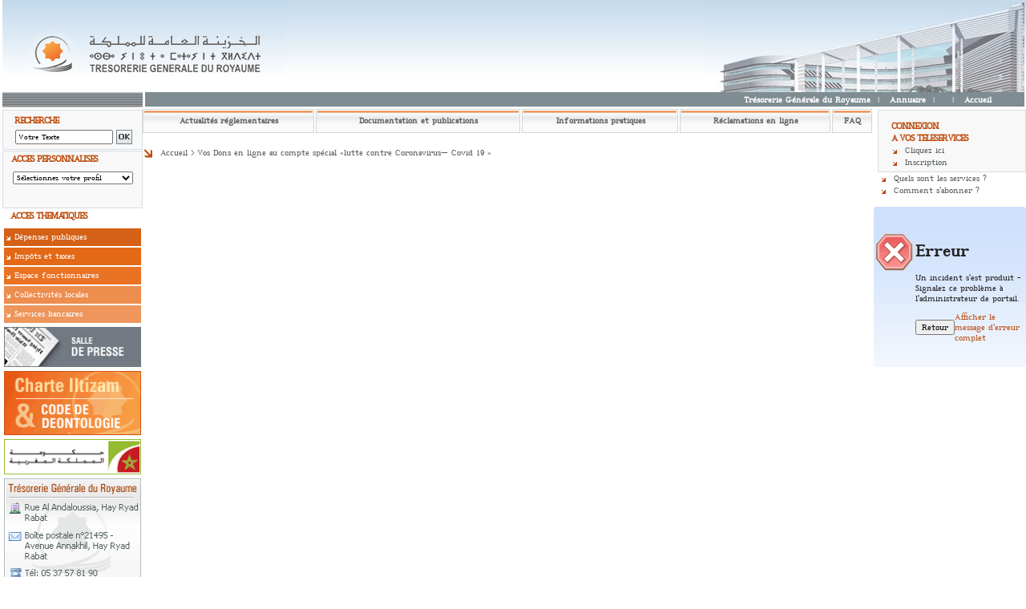

--- FILE ---
content_type: text/html; charset=UTF-8
request_url: https://www.tgr.gov.ma/wps/portal/donsenlignecoronavirus
body_size: 14493
content:
 
<!DOCTYPE html PUBLIC "-//W3C//DTD XHTML 1.0 Transitional//EN" "http://www.w3.org/TR/xhtml1/DTD/xhtml1-transitional.dtd">

<html lang="fr" xmlns="http://www.w3.org/1999/xhtml" xml:lang="fr">

<head>          

<script type="text/javascript">
        var bidiSupport = new Object();
        bidiSupport.bidiAlignRight = "right";
        bidiSupport.bidiAlignLeft = "left"; 
        bidiSupport.bidiDirAttr = ""; 
        bidiSupport.bidiImageRTL = null;
        bidiSupport.isRTL = false;
</script>


<title>Portail de la Trésorerie Générale du Royaume</title>


<link href='/wps/themes/html/TGRInternet2015/images/PortalTGR.ico' rel="shortcut icon" />

<script type="text/javascript" src="/wps/menu/menu_service.js"></script>
<script type="text/javascript" >var menuService_AppletCodebase ="/wps/menu";</script>

<link href='/wps/CacheProxyServlet/colorPalette/default/browserVendor/Netscape/browserName/Navigator/browserVersion/unknown/locale/fr/forwardurl/wps/themes/html/TGRInternet2015/./css/global.css' rel="styleSheet" type="text/css" />

<meta property="og:type" content="article" />
<meta property="og:site_name" content="TGR" />
<meta property="article:publisher" content="https://www.tgr.gov.ma" />
<meta property="article:tag" content="Noureddine Bensouda" />
<meta property="article:tag" content="Finances publiques" />
<meta property="article:published_time" content="2018-11-22T04:47:11+00:00" />
<meta property="article:modified_time" content="2018-11-22T04:50:16+00:00" />
<meta property="og:updated_time" content="2018-11-22T04:50:16+00:00" />

<meta name="Default" content="Noureddine Bensouda+Bensouda+Finances publiques+Maroc+TGR+Trésorerie Générale du Royaume">

</head>
 


 
<body  onload="if (javascriptEventController) { javascriptEventController.enableAll(); }" class="wptheme-mainbody tundra"> 
<script>
function imprime_zone(titre, obj) 

{
// DÃÂ©finie la zone Ã  imprimer
var zi = "";//document.getElementById(obj).innerHTML;

var Headers = '<!DOCTYPE HTML PUBLIC ><HTML><HEAD><title>'+titre+'</title><link media="print" href="/wps/themes/html/TGRThemeIntra/style.css" rel="stylesheet" type="text/css" /><link media="screen" href="/wps/themes/html/TGRThemeIntra/style.css" rel="stylesheet" type="text/css" /></HEAD><BODY onload="window.print();window.close()">';
    var Footers = "</body></html>";
    zi = zi+""+document.getElementById(obj).innerHTML+"";
    // Ouvre une nouvelle fenetre
    var f = window.open("", "ZoneImpr", "height=913, width=800,toolbar=1, menubar=1, scrollbars=1, resizable=1, status=0, location=0, left=10, top=10");

    // Ajoute les DonnÃÂ©es
    f.document.write ("" + Headers + zi +Footers);
    f.document.close();
return true;
}                  
</script>
 
  
<div id="FLYParent" class="wptheme-FLYParent">  
 
<table id="wptheme-pageWrapper" class="wptheme-pageWrapper" border="0" cellpadding="0" cellspacing="0" width="100%"  style="padding-left:3px">
         
<tr>
<td>

<div>





<div>
	<table border="0" cellpadding="0" cellspacing="0">

  <tr>
	
           

       
	<table width="100%" cellspacing="0" cellpadding="0" border="0" background="/wps/themes/html/TGRThemeDefault/imgs/repeat.jpg" style="background-repeat:repeat-x">
<tr>	
			   <td align="left">	<img src="/wps/themes/html/TGRThemeDefault/imgs/tgr-baneer-left.jpg"
</td>
<td align="center"></td>
			   
			   <td align="right">
	<img src="/wps/themes/html/TGRThemeDefault/imgs/tgr-baneer-right.jpg">	
		</td>
	</tr>			
	<div >
               
           
            </ul> 
        </div>
            

	
	
  </tr>
</table>
      
		
		
		
 </div>



        
                <div class="wptheme-bannerTitle">
                        
                </div>
        
          
        <script type="text/javascript">
        function wptheme_showHelpWindow(){
            var newWindow = window.open('/wps/doc/fr/help/index.html','PortalHelpWindow','resizable=yes,scrollbars=yes,menubar=no,toolbar=yes,status=no,width=800px,height=600px,screenX=10px,screenY=10px,top=10px,left=10px');
            newWindow.focus();
            return  false;
        }
        </script>
        <div class="wptheme-clearing"><!-- --></div>

</div> 
<!-- end banner --> 
  
 <div class="bachgound-men-langue" style="font-size:11px !important;">

			<!--a href="/wps/portal/!ut/p/b1/jc7LCsIwFEXRL5KcGBPTYdrSVGpDooI2E8lApNLHRPx-2yI4KD7u7MI6sIkn1WIJHglGEUlyIr4Lj_oa7nXfhWb8vTgLoYWMqYKkdg2XQ8cJLQEtBlANQBblC6QGUO5gpSo4sGP_7fHhFH7tj8RP5F2wlWOBSew-cwyczsA8cQJfGkzetxfS-iaLNrfVEwGZfpM!/dl4/d5/L0lDUmlTUSEhL3dHa0FKRnNBLzRKVXFDQSEhL2Zy/">FR</a> |
			<a href="/wps/portal/!ut/p/b1/jc7LCsIwFEXRL5KcGBPTYdrSVGpDooI2E8lApNLHRPx-2yI4KD7u7MI6sIkn1WIJHglGEUlyIr4Lj_oa7nXfhWb8vTgLoYWMqYKkdg2XQ8cJLQEtBlANQBblC6QGUO5gpSo4sGP_7fHhFH7tj8RP5F2wlWOBSew-cwyczsA8cQJfGkzetxfS-iaLNrfVEwGZfpM!/dl4/d5/L0lDUmlTUSEhL3dHa0FKRnNBLzRKVXFDQSEhL2Fy/">AR</a> |
			<a href="/wps/portal/!ut/p/b1/jc7LCsIwFEXRL5KcGBPTYdrSVGpDooI2E8lApNLHRPx-2yI4KD7u7MI6sIkn1WIJHglGEUlyIr4Lj_oa7nXfhWb8vTgLoYWMqYKkdg2XQ8cJLQEtBlANQBblC6QGUO5gpSo4sGP_7fHhFH7tj8RP5F2wlWOBSew-cwyczsA8cQJfGkzetxfS-iaLNrfVEwGZfpM!/dl4/d5/L0lDUmlTUSEhL3dHa0FKRnNBLzRKVXFDQSEhL2Fm/">AM</a>|
			<a href="/wps/portal/!ut/p/b1/jc7LCsIwFEXRL5KcGBPTYdrSVGpDooI2E8lApNLHRPx-2yI4KD7u7MI6sIkn1WIJHglGEUlyIr4Lj_oa7nXfhWb8vTgLoYWMqYKkdg2XQ8cJLQEtBlANQBblC6QGUO5gpSo4sGP_7fHhFH7tj8RP5F2wlWOBSew-cwyczsA8cQJfGkzetxfS-iaLNrfVEwGZfpM!/dl4/d5/L0lDUmlTUSEhL3dHa0FKRnNBLzRKVXFDQSEhL2Vu/">EN</a>|	
			<a href="/wps/portal/!ut/p/b1/jc7LCsIwFEXRL5KcGBPTYdrSVGpDooI2E8lApNLHRPx-2yI4KD7u7MI6sIkn1WIJHglGEUlyIr4Lj_oa7nXfhWb8vTgLoYWMqYKkdg2XQ8cJLQEtBlANQBblC6QGUO5gpSo4sGP_7fHhFH7tj8RP5F2wlWOBSew-cwyczsA8cQJfGkzetxfS-iaLNrfVEwGZfpM!/dl4/d5/L0lDUmlTUSEhL3dHa0FKRnNBLzRKVXFDQSEhL2Vz/">ES</a-->	
		 		  
 </div>    
 
<div id="wptheme-topnav">
<!-- menu de haut -->
            <table  cellpadding="0" cellspacing="1" border="0" width="0" align="right">
          <tr>

		 <td class="texte_menu_top" align="left" width="100%">
                
            </td>

            <td class="menu_top" nowrap>
			
                   <a href="/wps/portal/!ut/p/b1/jc7LCsIwFEXRL5KcGBPTYdrSVGpDooI2E8lApNLHRPx-2yI4KD7u7MI6sIkn1WIJHglGEUlyIr4Lj_oa7nXfhWb8vTgLoYWMqYKkdg2XQ8cJLQEtBlANQBblC6QGUO5gpSo4sGP_7fHhFH7tj8RP5F2wlWOBSew-cwyczsA8cQJfGkzetxfS-iaLNrfVEwGZfpM!/dl4/d5/L2dJQSEvUUt3QS80SmtFL1o2XzhLTTY4QjFBMDhMODAwQVFOQ1BTRlEzODYw/?rubriquePath=Presentation" class="lienMenuTop">Tr&eacute;sorerie G&eacute;n&eacute;rale du Royaume</a> 
	
			</td>
            <td class="texte_menu_top">|</td>
            <td class="menu_top" nowrap>
            
                  <a href="https://eservices.tgr.gov.ma/my/annuaire" target="_blank" title="" class="lienMenuTop">Annuaire</a>
                  
  <!--                
			
			-->
			
			</td>
            <td class="texte_menu_top">|</td>
            <td class="menu_top" nowrap>
			
			
			
			</td>
            <td class="texte_menu_top">|</td>
            <td class="menu_top" nowrap>
			
                  <a href="/wps/portal/!ut/p/b1/jc7LCsIwFEXRL5KcGBPTYdrSVGpDooI2E8lApNLHRPx-2yI4KD7u7MI6sIkn1WIJHglGEUlyIr4Lj_oa7nXfhWb8vTgLoYWMqYKkdg2XQ8cJLQEtBlANQBblC6QGUO5gpSo4sGP_7fHhFH7tj8RP5F2wlWOBSew-cwyczsA8cQJfGkzetxfS-iaLNrfVEwGZfpM!/dl4/d5/L2dJQSEvUUt3QS80SmtFL1o2XzhLTTY4QjFBMDhMODAwQVFOQ1BTRlEzMDUx/?rubriquePath=Accueil" class="lienMenuTop">Accueil</a> 
			
			
			</td>
          </tr>
        </table>
        <!-- fin de menu de haut -->
	</div>        


        
 
<span class="wptheme-lightboxLinks">
</span>


<div class="wptheme-clearing"><!-- --></div>



<div class="wptheme-clearing"><!-- --></div>

</td>
</tr>
<tr>
<td>

 

<table id="wptheme_pageArea" width="100%" height="100%" cellpadding="0" cellspacing="0">
<tr>
	<td width="100%" valign="top">
		<a name="wpsMainContent"></a>
		 
		<div id="mainContent" class="wptheme-mainContent">
		 
<table class="layoutRow" cellpadding="0" cellspacing="0"><tr> 
<td valign="top" > 
<table class="layoutColumn" cellpadding="0" cellspacing="0"><tr><td style="width:100%;" valign="top"><a name="Z7_66G68B1A081P70QH0GBC1M00G7"></a><table width="100%" height="100%" border="0" cellpadding="0" cellspacing="0" align="center" class="wpsPortletBody"><tr height="100%"><td width="100%" valign="top">









































		    
		
	
	
	
	       		           

		
	
	
		
		
			
				
					
					 
					   
				        
				            

<table style="width:175px !important" width="175" class="TableRubrique" style="margin-top:1px">
            <tr>
              <td class="TABLE_RUBRIQUE_CORPS_THEME">
                  <form id="form1" name="form1" method="post" action="/wps/portal/!ut/p/b1/jc7LCsIwFEXRL5KcGBPTYdrSVGpDooI2E8lApNLHRPx-2yI4KD7u7MI6sIkn1WIJHglGEUlyIr4Lj_oa7nXfhWb8vTgLoYWMqYKkdg2XQ8cJLQEtBlANQBblC6QGUO5gpSo4sGP_7fHhFH7tj8RP5F2wlWOBSew-cwyczsA8cQJfGkzetxfS-iaLNrfVEwGZfpM!/dl4/d5/L2dJQSEvUUt3QS80SmtFL1o2XzhLTTY4QjFBMDhMODAwQVFOQ1BTRlEzRzMz/">
                    <label> </label>
                    <table border="0">
                      <tr>
                        <td colspan="2" id="Orange_Gras" style="padding-left:0 !important;">
						  <div id="RECHERCHE">
   RECHERCHE
</div>
	</td>
                      </tr>
                      <tr>
                        <td><input name="usp_query" onFocus="this.value=''" type="text" class="FORM_INPUT_RECHERCHE" value="Votre Texte"/></td>
                        <td><input name="image" type="image" value="ok"   src="/wps/PA_WCMLRingPortJSR286/jsp/images/btn_ok.gif " /> </td>
                      </tr>
                    </table>
                    <label></label>
                  </form>
              
              </td>
            </tr>
          </table>

				        
				    		  
				
				
			
		
	

    
    	



    	









       
       <span class="asa.wcm.content_item.path" style="display:none">tgr-internet-ii/TGR/Default/Contenupardefault</span>

       
       <span class="asa.wcm.content_item.title" style="display:none">Contenupardefault</span>
    	
    
</td></tr></table></td></tr><tr><td style="width:100%;" valign="top"><a name="Z7_66G68B1A081P70QH0GBC1M0084"></a><table width="100%" height="100%" border="0" cellpadding="0" cellspacing="0" align="center" class="wpsPortletBody"><tr height="100%"><td width="100%" valign="top">









































		    
		
	
	
	
	       		           

		
	
	
		
		
			
				
					
					 
					   
				        
				            


<table style="width:175px !important" width="175" class="TableRubrique">
              <tr>
                <td height="26" class="TABLE_RUBRIQUE_TITLE" style="padding-top:0 !important" id="Orange_Gras">
				 <div id="ACCES PERSONNALISES"  style="padding-left:0 !important;">
				 ACCES PERSONNALISES
  
</div>
	</td>
              </tr>
              <tr>
                <td height="42" class="TABLE_RUBRIQUE_CORPS_THEME"><div id="sommaire_principal_acces_personnalises" class="gauche">
                    <script type="text/javascript">

                                    var urls = new Array();

                                    

                                                urls['Ordonnateur'] = '/wps/portal/!ut/p/b1/jc7LCsIwFEXRL5KcGBPTYdrSVGpDooI2E8lApNLHRPx-2yI4KD7u7MI6sIkn1WIJHglGEUlyIr4Lj_oa7nXfhWb8vTgLoYWMqYKkdg2XQ8cJLQEtBlANQBblC6QGUO5gpSo4sGP_7fHhFH7tj8RP5F2wlWOBSew-cwyczsA8cQJfGkzetxfS-iaLNrfVEwGZfpM!/dl4/d5/L2dJQSEvUUt3QS80SmtFL1o2XzhLTTY4QjFBMDhMODAwQVFOQ1BTRlEzS0Iw/';

                                    

           

                urls['Collectivit locale'] = '/wps/portal/!ut/p/b1/jc7LCsIwFEXRL5KcGBPTYdrSVGpDooI2E8lApNLHRPx-2yI4KD7u7MI6sIkn1WIJHglGEUlyIr4Lj_oa7nXfhWb8vTgLoYWMqYKkdg2XQ8cJLQEtBlANQBblC6QGUO5gpSo4sGP_7fHhFH7tj8RP5F2wlWOBSew-cwyczsA8cQJfGkzetxfS-iaLNrfVEwGZfpM!/dl4/d5/L2dJQSEvUUt3QS80SmtFL1o2XzhLTTY4QjFBMDhMODAwQVFOQ1BTRlEzS1Yw/';

            

            

                urls['Contribuable'] = '/wps/portal/!ut/p/b1/jc7LCsIwFEXRL5KcGBPTYdrSVGpDooI2E8lApNLHRPx-2yI4KD7u7MI6sIkn1WIJHglGEUlyIr4Lj_oa7nXfhWb8vTgLoYWMqYKkdg2XQ8cJLQEtBlANQBblC6QGUO5gpSo4sGP_7fHhFH7tj8RP5F2wlWOBSew-cwyczsA8cQJfGkzetxfS-iaLNrfVEwGZfpM!/dl4/d5/L2dJQSEvUUt3QS80SmtFL1o2XzhLTTY4QjFBMDhMODAwQVFOQ1BTRlEzQ0Mx/';

            

            

                urls['Client de la banque TGR'] = '/wps/portal/!ut/p/b1/jc7LCsIwFEXRL5KcGBPTYdrSVGpDooI2E8lApNLHRPx-2yI4KD7u7MI6sIkn1WIJHglGEUlyIr4Lj_oa7nXfhWb8vTgLoYWMqYKkdg2XQ8cJLQEtBlANQBblC6QGUO5gpSo4sGP_7fHhFH7tj8RP5F2wlWOBSew-cwyczsA8cQJfGkzetxfS-iaLNrfVEwGZfpM!/dl4/d5/L2dJQSEvUUt3QS80SmtFL1o2XzhLTTY4QjFBMDhMODAwQVFOQ1BTRlEzQ1Aw/';

            

            

                urls["DRH d'une administration"] = '/wps/portal/!ut/p/b1/jc7LCsIwFEXRL5KcGBPTYdrSVGpDooI2E8lApNLHRPx-2yI4KD7u7MI6sIkn1WIJHglGEUlyIr4Lj_oa7nXfhWb8vTgLoYWMqYKkdg2XQ8cJLQEtBlANQBblC6QGUO5gpSo4sGP_7fHhFH7tj8RP5F2wlWOBSew-cwyczsA8cQJfGkzetxfS-iaLNrfVEwGZfpM!/dl4/d5/L2dJQSEvUUt3QS80SmtFL1o2XzhLTTY4QjFBMDhMODAwQVFOQ1BTRlEzQ1Ex/';

            

            

                urls["Entreprise (en tant que fournisseur de l'tat)"] = '/wps/portal/!ut/p/b1/jc7LCsIwFEXRL5KcGBPTYdrSVGpDooI2E8lApNLHRPx-2yI4KD7u7MI6sIkn1WIJHglGEUlyIr4Lj_oa7nXfhWb8vTgLoYWMqYKkdg2XQ8cJLQEtBlANQBblC6QGUO5gpSo4sGP_7fHhFH7tj8RP5F2wlWOBSew-cwyczsA8cQJfGkzetxfS-iaLNrfVEwGZfpM!/dl4/d5/L2dJQSEvUUt3QS80SmtFL1o2XzhLTTY4QjFBMDhMODAwQVFOQ1BTRlEzQzMw/';

            

            

                urls['Fonctionnaire'] = '/wps/portal/!ut/p/b1/jc7LCsIwFEXRL5KcGBPTYdrSVGpDooI2E8lApNLHRPx-2yI4KD7u7MI6sIkn1WIJHglGEUlyIr4Lj_oa7nXfhWb8vTgLoYWMqYKkdg2XQ8cJLQEtBlANQBblC6QGUO5gpSo4sGP_7fHhFH7tj8RP5F2wlWOBSew-cwyczsA8cQJfGkzetxfS-iaLNrfVEwGZfpM!/dl4/d5/L2dJQSEvUUt3QS80SmtFL1o2XzhLTTY4QjFBMDhMODAwQVFOQ1BTRlEzQ04w/';

            

 

                                    function selectionne(champSelect){

                                                var formulaire = champSelect.form;

                                                var val = champSelect.value;

                                                if (val!=''){

                                                            formulaire.action = urls[val];

                                                            formulaire.submit();

                                                }

                                    }

                        </script>
                    <form action="" method="GET">
                      <select name="rubriquePath" onChange="selectionne(this);"  class="FORM_LIST_AP">
                        <option value="">S&eacute;lectionnez votre profil</option>
                        <option value="Ordonnateur">Ordonnateur</option>
                        <option value="Collectivit locale">Collectivit&eacute;</option>
                        <option value="Contribuable">Contribuable</option>
                        <option value="DRH d'une administration">DRH d'une administration</option>
                        <option value="Client de la banque TGR">Client de la banque TGR</option>
                        <option value="Entreprise (en tant que fournisseur de l'tat)">Entreprise</option>
                        <option value="Fonctionnaire">Fonctionnaire</option>
                      </select>
                    </form>
                  <!-- fin form -->
                </td>
              </tr>
			   </table>

<table style="width:175px !important" width="175">	
			<tr>
                <td class="TABLE_RUBRIQUE_TITLE"  style="padding-top:0 !important" id="Orange_Gras">
				<div id="ACCES THEMATIQUES"  style="padding-left:0 !important;">
   
ACCES THEMATIQUES

 
		 </div>
				</td>
              </tr>
              <tr>
                <td class="TABLE_AT_LIGNE_DEPENSES"><li class="PUCE_AT">
                    
                      
                    <a href="/wps/portal/!ut/p/b1/jc7LCsIwFEXRL5KcGBPTYdrSVGpDooI2E8lApNLHRPx-2yI4KD7u7MI6sIkn1WIJHglGEUlyIr4Lj_oa7nXfhWb8vTgLoYWMqYKkdg2XQ8cJLQEtBlANQBblC6QGUO5gpSo4sGP_7fHhFH7tj8RP5F2wlWOBSew-cwyczsA8cQJfGkzetxfS-iaLNrfVEwGZfpM!/dl4/d5/L2dJQSEvUUt3QS80SmtFL1o2XzhLTTY4QjFBMDhMODAwQVFOQ1BTRlEzT1Ix/?rubriquePath=Marchs%20publics" class="lienAT">D&eacute;penses publiques </a> 
                </li></td>
              </tr>
              <tr>
                <td  class="TABLE_AT_LIGNE_IMPOTS"><li class="PUCE_AT">
                    
                      
                    <a href="/wps/portal/!ut/p/b1/jc7LCsIwFEXRL5KcGBPTYdrSVGpDooI2E8lApNLHRPx-2yI4KD7u7MI6sIkn1WIJHglGEUlyIr4Lj_oa7nXfhWb8vTgLoYWMqYKkdg2XQ8cJLQEtBlANQBblC6QGUO5gpSo4sGP_7fHhFH7tj8RP5F2wlWOBSew-cwyczsA8cQJfGkzetxfS-iaLNrfVEwGZfpM!/dl4/d5/L2dJQSEvUUt3QS80SmtFL1o2XzhLTTY4QjFBMDhMODAwQVFOQ1BTRlEzT0ow/?rubriquePath=Impts%20et%20taxes" class="lienAT">Imp&ocirc;ts et taxes</a> 
                </li></td>
              </tr>
              <tr>
                <td class="TABLE_AT_LIGNE_FONCTIONNAIRES"><li class="PUCE_AT">
                    
                      
                    <a href="/wps/portal/!ut/p/b1/jc7LCsIwFEXRL5KcGBPTYdrSVGpDooI2E8lApNLHRPx-2yI4KD7u7MI6sIkn1WIJHglGEUlyIr4Lj_oa7nXfhWb8vTgLoYWMqYKkdg2XQ8cJLQEtBlANQBblC6QGUO5gpSo4sGP_7fHhFH7tj8RP5F2wlWOBSew-cwyczsA8cQJfGkzetxfS-iaLNrfVEwGZfpM!/dl4/d5/L2dJQSEvUUt3QS80SmtFL1o2XzhLTTY4QjFBMDhMODAwQVFOQ1BTRlEzT0Qx/?rubriquePath=Espace%20fonctionnaires" class="lienAT">Espace fonctionnaires</a> 
                </li></td>
              </tr>
			
              <tr>
                <td class="TABLE_AT_LIGNE_COLLECTIVITES"><li class="PUCE_AT">
                    
                      
                    <a href="/wps/portal/!ut/p/b1/jc7LCsIwFEXRL5KcGBPTYdrSVGpDooI2E8lApNLHRPx-2yI4KD7u7MI6sIkn1WIJHglGEUlyIr4Lj_oa7nXfhWb8vTgLoYWMqYKkdg2XQ8cJLQEtBlANQBblC6QGUO5gpSo4sGP_7fHhFH7tj8RP5F2wlWOBSew-cwyczsA8cQJfGkzetxfS-iaLNrfVEwGZfpM!/dl4/d5/L2dJQSEvUUt3QS80SmtFL1o2XzhLTTY4QjFBMDhMODAwQVFOQ1BTRlEzT0gx/?rubriquePath=Espace%20collectivits%20locales" class="lienAT">Collectivit&eacute;s locales</a> 
                </li></td>
              </tr>
              <tr>
                <td class="TABLE_AT_LIGNE_BANQUE"><li class="PUCE_AT">
                    
                      
                    <a href="/wps/portal/!ut/p/b1/jc7LCsIwFEXRL5KcGBPTYdrSVGpDooI2E8lApNLHRPx-2yI4KD7u7MI6sIkn1WIJHglGEUlyIr4Lj_oa7nXfhWb8vTgLoYWMqYKkdg2XQ8cJLQEtBlANQBblC6QGUO5gpSo4sGP_7fHhFH7tj8RP5F2wlWOBSew-cwyczsA8cQJfGkzetxfS-iaLNrfVEwGZfpM!/dl4/d5/L2dJQSEvUUt3QS80SmtFL1o2XzhLTTY4QjFBMDhMODAwQVFOQ1BTRlEzT1Uw/?rubriquePath=Services%20bancaires" class="lienAT">Services bancaires</a> 
                </li></td>
              </tr></table>
			   <table style="width:175px !important" width="175" border="0" cellspacing="0" cellpadding="0">
			               
              <tr style="padding-top:20px; ">
                <td>
                    
                      
                    <a href="/wps/portal/!ut/p/b1/jc7LCsIwFEXRL5KcGBPTYdrSVGpDooI2E8lApNLHRPx-2yI4KD7u7MI6sIkn1WIJHglGEUlyIr4Lj_oa7nXfhWb8vTgLoYWMqYKkdg2XQ8cJLQEtBlANQBblC6QGUO5gpSo4sGP_7fHhFH7tj8RP5F2wlWOBSew-cwyczsA8cQJfGkzetxfS-iaLNrfVEwGZfpM!/dl4/d5/L2dJQSEvUUt3QS80SmtFL1o2XzhLTTY4QjFBMDhMODAwQVFOQ1BTRlEzODMx/?multipleCategoriesName=Communiqus%20de%20presse"> <img src="/wps/PA_WCMLRingPortJSR286/jsp/images/sallepresse.jpg" width="171" height="50" border="0"  /> </a>   
                </td>
              </tr>
              <tr>
                <td></td>
              </tr>
               <!--
                <tr style="padding-top:20px; ">
                <td>
                 
                  
                    
                  <a href="/wps/portal/!ut/p/b1/jc7LCsIwFEXRL5KcGBPTYdrSVGpDooI2E8lApNLHRPx-2yI4KD7u7MI6sIkn1WIJHglGEUlyIr4Lj_oa7nXfhWb8vTgLoYWMqYKkdg2XQ8cJLQEtBlANQBblC6QGUO5gpSo4sGP_7fHhFH7tj8RP5F2wlWOBSew-cwyczsA8cQJfGkzetxfS-iaLNrfVEwGZfpM!/dl4/d5/L2dJQSEvUUt3QS80SmtFL1o2XzhLTTY4QjFBMDhMODAwQVFOQ1BTRlEzU04x/?rubriquePath=Teleprocedure.PaiementEnLigne"> <img src="/wps/PA_WCMLRingPortJSR286/jsp/images/taxepro2017_banner_internet.jpg" width="172" height="132" border="0"  /> </a> 
                </td>
              </tr>

			-->

              <tr>
                <td></td>
              </tr>           
              
              <tr>
                <td>
                </td>
              </tr>
			              
			  <tr style="padding-top:20px;">
                <td>
                    
                      
                    <a href="/wps/portal/!ut/p/b1/jc7LCsIwFEXRL5KcGBPTYdrSVGpDooI2E8lApNLHRPx-2yI4KD7u7MI6sIkn1WIJHglGEUlyIr4Lj_oa7nXfhWb8vTgLoYWMqYKkdg2XQ8cJLQEtBlANQBblC6QGUO5gpSo4sGP_7fHhFH7tj8RP5F2wlWOBSew-cwyczsA8cQJfGkzetxfS-iaLNrfVEwGZfpM!/dl4/d5/L2dJQSEvUUt3QS80SmtFL1o2XzhLTTY4QjFBMDhMODAwQVFOQ1BTRlEzS1Ew/?multipleCategoriesName=T.NosValeurs"> <img src="/wps/PA_WCMLRingPortJSR286/jsp/images/iltizamAnime.gif"  width="171" height="80" border="0"  /> </a> 
                </td>
              </tr>
              
			   <tr  style="padding-top:20px; padding-bottom:5px;">
    <td  valign="top"><a href="http://www.maroc.ma"><img src="/wps/PA_WCMLRingPortJSR286/jsp/images/marocMA.gif"  width="171"  border="0" /></a></td>
              </tr>
			  
			  <tr style="padding-top:20px;">
                <td>
                <img src="/wps/PA_WCMLRingPortJSR286/jsp/images/tgradresse.jpg?05122017"  width="171" height="130" border="0"  />
                  <!--
                    
                      
                    <a href="/wps/portal/!ut/p/b1/jc7LCsIwFEXRL5KcGBPTYdrSVGpDooI2E8lApNLHRPx-2yI4KD7u7MI6sIkn1WIJHglGEUlyIr4Lj_oa7nXfhWb8vTgLoYWMqYKkdg2XQ8cJLQEtBlANQBblC6QGUO5gpSo4sGP_7fHhFH7tj8RP5F2wlWOBSew-cwyczsA8cQJfGkzetxfS-iaLNrfVEwGZfpM!/dl4/d5/L2dJQSEvUUt3QS80SmtFL1o2XzhLTTY4QjFBMDhMODAwQVFOQ1BTRlEzS00x/?multipleCategoriesName=T.SuiteImageLeft"><img src="about:blank" width="175" height="70" border="0"  /></a> -->

                </td>
              </tr>

			  
			  
			  <tr>
                <td>&nbsp;</td>
              </tr>
	      </table>

		  <table style="width:175px !important" width="175" border="0" style="border-top:solid #AEB9BD 1px">
  <tr  style="padding-top:10px">
    <td  valign="top"><a href="http://get.adobe.com/fr/flashplayer/"><img src="/wps/PA_WCMLRingPortJSR286/jsp/images/icone_flash.jpg"     width="21" height="21" border="0" /></a></td>
    
 
     <td style="padding-bottom:10px"><span style="font:bold 9px Verdana; color:#E50A08; padding-left:0px;">ADOBE</span>
    <span style="font:bold 9px Verdana; color:#4D585A; padding-left:0px;">FLASH PLAYER</span></td>
  </tr>
  
  <tr>
    <td  valign="top"><a href="http://get.adobe.com/fr/reader/"><img src="/wps/PA_WCMLRingPortJSR286/jsp/images/icone_reader.jpg"   width="21" height="21" border="0" /></a></td>
     

    <td><span style="font:bold 9px Verdana; color:#E50A08; padding-left:0px;">ADOBE</span>
    <span style="font:bold 9px Verdana; color:#4D585A; padding-left:0px;">ACROBAT READER</span></td>
  </tr>
</table>
		 

			  
			  
          
		  

				        
				    		  
				
				
			
		
	

    
    	



    	









       
       <span class="asa.wcm.content_item.path" style="display:none">tgr-internet-ii/TGR/Default/Contenupardefault</span>

       
       <span class="asa.wcm.content_item.title" style="display:none">Contenupardefault</span>
    	
    
</td></tr></table></td></tr></table></td> 
<td valign="top" width="100%"> 
<table class="layoutColumn" cellpadding="0" cellspacing="0"><tr><td style="width:100%;" valign="top"><a name="Z7_66G68B1A081P70QH0GBC1M0081"></a><table width="100%" height="100%" border="0" cellpadding="0" cellspacing="0" align="center" class="wpsPortletBody"><tr height="100%"><td width="100%" valign="top">









































		    
		
	
	
	
	       		           

		
	
	
		
		
			
				
					
					 
					   
				        
				            

<!--quatres liens -->
            <table cellpadding="0" cellspacing="0" width="100%" border="0" >
              <tr>
                <td><table  width="100%" height="30" cellspacing="0" cellpadding="0">
                    <tbody>
                      <tr>
                        <td align="left" class="quatre_espaces_left"/>      
                        <td align="center" class="quatre_espaces_middle">
						
                    		
                  			<a href="/wps/portal/!ut/p/b1/jc7LCsIwFEXRL5KcGBPTYdrSVGpDooI2E8lApNLHRPx-2yI4KD7u7MI6sIkn1WIJHglGEUlyIr4Lj_oa7nXfhWb8vTgLoYWMqYKkdg2XQ8cJLQEtBlANQBblC6QGUO5gpSo4sGP_7fHhFH7tj8RP5F2wlWOBSew-cwyczsA8cQJfGkzetxfS-iaLNrfVEwGZfpM!/dl4/d5/L2dJQSEvUUt3QS80SmtFL1o2XzhLTTY4QjFBMDhMODAwQVFOQ1BTRlEzRzYy/?rubriquePath=Actualites" class="quatres_espaces">Actualit&eacute;s r&eacute;glementaires</a> 
						
						
						</td>
                        <td align="left" class="quatre_espaces_right"/>      
                      </tr>
                    </tbody>
                </table></td>
                <td><table cellpadding="0" cellspacing="0" width="100%" height="30" >
                    <tbody>
                      <tr>
                        <td align="left" class="quatre_espaces_left"/>      
                        <td align="center" class="quatre_espaces_middle">
						
                    		
                  			<a href="/wps/portal/!ut/p/b1/jc7LCsIwFEXRL5KcGBPTYdrSVGpDooI2E8lApNLHRPx-2yI4KD7u7MI6sIkn1WIJHglGEUlyIr4Lj_oa7nXfhWb8vTgLoYWMqYKkdg2XQ8cJLQEtBlANQBblC6QGUO5gpSo4sGP_7fHhFH7tj8RP5F2wlWOBSew-cwyczsA8cQJfGkzetxfS-iaLNrfVEwGZfpM!/dl4/d5/L2dJQSEvUUt3QS80SmtFL1o2XzhLTTY4QjFBMDhMODAwQVFOQ1BTRlEzR0Uz/?rubriquePath=Documentation" class="quatres_espaces">Documentation et publications</a> 
						
						
						</td>
                        <td align="left" class="quatre_espaces_right"/>      
                      </tr>
                    </tbody>
                </table></td>
                <td><table cellpadding="0" cellspacing="0" width="100%" height="30" >
                    <tbody>
                      <tr>
                        <td align="left" class="quatre_espaces_left"/>      
                        <td align="center" class="quatre_espaces_middle">
						
                    		
                  			<a href="/wps/portal/!ut/p/b1/jc7LCsIwFEXRL5KcGBPTYdrSVGpDooI2E8lApNLHRPx-2yI4KD7u7MI6sIkn1WIJHglGEUlyIr4Lj_oa7nXfhWb8vTgLoYWMqYKkdg2XQ8cJLQEtBlANQBblC6QGUO5gpSo4sGP_7fHhFH7tj8RP5F2wlWOBSew-cwyczsA8cQJfGkzetxfS-iaLNrfVEwGZfpM!/dl4/d5/L2dJQSEvUUt3QS80SmtFL1o2XzhLTTY4QjFBMDhMODAwQVFOQ1BTRlEzR0gy/?rubriquePath=Informations" class="quatres_espaces">Informations pratiques</a> 
						
						
						</td>
                        <td align="left" class="quatre_espaces_right"/>      
                      </tr>
                    </tbody>
                </table></td>

				<td><table cellpadding="0" cellspacing="0" width="100%" height="30" >

                    <tbody>

                      <tr>

                        <td align="left" class="quatre_espaces_left"/>      

                        <td align="center" class="quatre_espaces_middle">

						

                    		<a href="/wps/portal/!ut/p/b1/jc7LCsIwFEXRL5KcGBPTYdrSVGpDooI2E8lApNLHRPx-2yI4KD7u7MI6sIkn1WIJHglGEUlyIr4Lj_oa7nXfhWb8vTgLoYWMqYKkdg2XQ8cJLQEtBlANQBblC6QGUO5gpSo4sGP_7fHhFH7tj8RP5F2wlWOBSew-cwyczsA8cQJfGkzetxfS-iaLNrfVEwGZfpM!/dl4/d5/L2dJQSEvUUt3QS80SmtFL1o2XzhLTTY4QjFBMDhMODAwQVFOQ1BTRlEzR1Az/" class="quatres_espaces">Réclamations en ligne</a> 

						

						

						</td>

                        <td align="left" class="quatre_espaces_right"/>      

                      </tr>

                    </tbody>

                </table></td>
				
				
                <td><table cellpadding="0" cellspacing="0" width="100%" height="30" >
                    <tbody>
                      <tr>
                        <td align="left" class="quatre_espaces_left"/>      
                        <td align="center" class="quatre_espaces_middle">
						
                    		
                  			<a href="/wps/portal/!ut/p/b1/jc7LCsIwFEXRL5KcGBPTYdrSVGpDooI2E8lApNLHRPx-2yI4KD7u7MI6sIkn1WIJHglGEUlyIr4Lj_oa7nXfhWb8vTgLoYWMqYKkdg2XQ8cJLQEtBlANQBblC6QGUO5gpSo4sGP_7fHhFH7tj8RP5F2wlWOBSew-cwyczsA8cQJfGkzetxfS-iaLNrfVEwGZfpM!/dl4/d5/L2dJQSEvUUt3QS80SmtFL1o2XzhLTTY4QjFBMDhMODAwQVFOQ1BTRlEzR0Qy/?rubriquePath=Questions" class="quatres_espaces">FAQ</a> 
						
						
						</td>
                        <td align="left" class="quatre_espaces_right"/>      
                      </tr>
                    </tbody>
                </table></td>
              </tr>
            </table>
          <!-- fin de quatres liens -->

				        
				    		  
				
				
			
		
	

    
    	



    	









       
       <span class="asa.wcm.content_item.path" style="display:none">tgr-internet-ii/TGR/Default/Contenupardefault</span>

       
       <span class="asa.wcm.content_item.title" style="display:none">Contenupardefault</span>
    	
    
</td></tr></table></td></tr><tr><td style="width:100%;" valign="top"><a name="Z7_66G68B1A081P70QH0GBC1M0083"></a><table width="100%" height="100%" border="0" cellpadding="0" cellspacing="0" align="center" class="wpsPortletBody"><tr height="100%"><td width="100%" valign="top">









































		    
		
	
	
	
	       		           

		
	
	
		
		
			
				
					
					 
					   
				        
				            

<!--  you are here -->
<style type='text/css'>
/*This will work for chrome */
.tablewidth
{
    min-width:950px;
}
/*This will work for firefox*/
@-moz-document url-prefix() {
    .tablewidth{
        width:950px;
    }
}
</style>
<!--[if IE]>
<style type='text/css'>
/*This will work for IE*/
.tablewidth
{
    width:950px;
}
</style>
<![endif]-->
            <table  width="100%" border="0" cellpadding="0" cellspacing="0">
              <tr >
                <td valign="middle" width="18" height="50"><img src="/wps/PA_WCMLRingPortJSR286/jsp/images/puce_youarehere.gif"  width="18" height="11" border="0" alt="" /></td>
                <td width="100%">
                    
                      
                        
                          
                        
                      
                        
                          
                        
                      
                        
                      
                        
                      
                        
                      
                        
                      
                        
                      
                        
                      
                        
                      
                        
                      
                        
                      
                        
                      
                        
                      
                        
                      
                        
                      
                        
                      
                        
                      
                        
                      
                        
                      
                        
                      
                        
                      
                        
                      
                        
                      
                        
                      
                        
                      
                        
                      
                        
                      
                        
                      
                        
                      
                        
                      
                        
                      
                        
                      
                        
                      
                        
                      
                        
                      
                        
                      
                        
                          
                        
                      
                        
                      
                        
                      
                        
                      
                        
                      
                        
                      
                        
                      
                        
                      
                        
                      
                        
                      
                        
                      
                        
                      
                        
                      
                        
                      
                   
          
                      <a class="lients" href="/wps/portal/!ut/p/b1/jc7LCsIwFEXRL5KcGBPTYdrSVGpDooI2E8lApNLHRPx-2yI4KD7u7MI6sIkn1WIJHglGEUlyIr4Lj_oa7nXfhWb8vTgLoYWMqYKkdg2XQ8cJLQEtBlANQBblC6QGUO5gpSo4sGP_7fHhFH7tj8RP5F2wlWOBSew-cwyczsA8cQJfGkzetxfS-iaLNrfVEwGZfpM!/dl4/d5/L2dJQSEvUUt3QS80SmtFL1o2XzhLTTY4QjFBMDhMODAwQVFOQ1BTRlEzMDUx/" >Accueil</a>    <span class="lients" >&gt;</span>&nbsp;<a class="lients" href="/wps/portal/!ut/p/b1/jc7LCsIwFEXRL5KcGBPTYdrSVGpDooI2E8lApNLHRPx-2yI4KD7u7MI6sIkn1WIJHglGEUlyIr4Lj_oa7nXfhWb8vTgLoYWMqYKkdg2XQ8cJLQEtBlANQBblC6QGUO5gpSo4sGP_7fHhFH7tj8RP5F2wlWOBSew-cwyczsA8cQJfGkzetxfS-iaLNrfVEwGZfpM!/dl4/d5/L2dJQSEvUUt3QS80SmtFL1o2XzY2RzY4QjFBMDgxUDcwUUgwR0JDMU0wMEc2/" >Vos Dons en ligne au compte spécial «lutte contre Coronavirus– Covid 19 »</a></td>
              </tr>
            </table>
          <!-- fin you are here -->

				        
				    		  
				
				
			
		
	

    
    	



    	









       
       <span class="asa.wcm.content_item.path" style="display:none">tgr-internet-ii/TGR/Default/Contenupardefault</span>

       
       <span class="asa.wcm.content_item.title" style="display:none">Contenupardefault</span>
    	
    
</td></tr></table></td></tr></table></td> 
<td valign="top" > 
<table class="layoutColumn" cellpadding="0" cellspacing="0"><tr><td style="width:100%;" valign="top"><a name="Z7_66G68B1A081P70QH0GBC1M00O4"></a><table width="100%" height="100%" border="0" cellpadding="0" cellspacing="0" align="center" class="wpsPortletBody"><tr height="100%"><td width="100%" valign="top">









































		    
		
	
	
	
	       		           

		
	
	
		
		
			
				
					
					 
					   
				        
				            


 <!--  boite login-->
    
            <table class="TableRubrique" width="185"  border="0" cellpadding="0" cellspacing="0" style="padding-left:8px;padding-right:8px;padding-top:4px;padding-bottom:4px;width:185px;margin-left:5px;">
              
                <tr>
                  <td class="TABLE_RUBRIQUE_TITLE" id="Orange_Gras">
				  
				  <div id="CONNEXION" >
  CONNEXION
</div>
	
					<div id="CONNEXION2" >
  A VOS TELESERVICES
</div>
	
                 
                  </td>
                </tr>
                <tr>
                  <td class="TABLE_RUBRIQUE_CORPS_THEME"><li class="PUCE_ts">
				  
                  			  
               					   <a href="/wps/portal/!ut/p/b1/jc7LCsIwFEXRL5KcGBPTYdrSVGpDooI2E8lApNLHRPx-2yI4KD7u7MI6sIkn1WIJHglGEUlyIr4Lj_oa7nXfhWb8vTgLoYWMqYKkdg2XQ8cJLQEtBlANQBblC6QGUO5gpSo4sGP_7fHhFH7tj8RP5F2wlWOBSew-cwyczsA8cQJfGkzetxfS-iaLNrfVEwGZfpM!/dl4/d5/L2dJQSEvUUt3QS80SmtFL1o2XzhLTTY4QjFBMDhMODAwQVFOQ1BTRlEzRzgy/?rubriquePath=Connexion" class="lients">Cliquez ici</a> 
							  </li>
							  
				 <!-- 			  
				  <li class="PUCE_ts"></li>
							  
				 -->	
              <li class="PUCE_ts">
         
         <a href="https://eservices.tgr.gov.ma/my/auth/register""https://eservices.tgr.gov.ma/my/auth/register" target="_blank" title="" class="lients">Inscription</a>	
         
          </li>
				 </td>
                </tr>
              
              
            </table>
         
     
		 <!-- fin boite login-->

				        
				    		  
				
				
			
		
	

    
    	



    	









       
       <span class="asa.wcm.content_item.path" style="display:none">tgr-internet-ii/TGR/Default/Contenupardefault</span>

       
       <span class="asa.wcm.content_item.title" style="display:none">Contenupardefault</span>
    	
    
</td></tr></table></td></tr><tr><td style="width:100%;" valign="top"><a name="Z7_66G68B1A081P70QH0GBC1M00O6"></a><table width="100%" height="100%" border="0" cellpadding="0" cellspacing="0" align="center" class="wpsPortletBody"><tr height="100%"><td width="100%" valign="top">









































		    
		
	
	
	
	       		           

		
	
	
		
		
			
				
					
					 
					   
				        
				            



<table border="0" cellspacing="0" cellpadding="0" width="175">
 <tr>
    <td width="10" rowspan="2">    </td> 
 </tr>
  <tr>
    <td >
	<li class="PUCE_ts">
	
                    
                  <a href="/wps/portal/!ut/p/b1/jc7LCsIwFEXRL5KcGBPTYdrSVGpDooI2E8lApNLHRPx-2yI4KD7u7MI6sIkn1WIJHglGEUlyIr4Lj_oa7nXfhWb8vTgLoYWMqYKkdg2XQ8cJLQEtBlANQBblC6QGUO5gpSo4sGP_7fHhFH7tj8RP5F2wlWOBSew-cwyczsA8cQJfGkzetxfS-iaLNrfVEwGZfpM!/dl4/d5/L2dJQSEvUUt3QS80SmtFL1o2XzhLTTY4QjFBMDhMODAwQVFOQ1BTRlEzOEUx/?rubriquePath=QuelsServices" class="lients">Quels sont les services ?</a> 
			
	
	
	<li class="PUCE_ts">
	
                    
                  <a href="/wps/portal/!ut/p/b1/jc7LCsIwFEXRL5KcGBPTYdrSVGpDooI2E8lApNLHRPx-2yI4KD7u7MI6sIkn1WIJHglGEUlyIr4Lj_oa7nXfhWb8vTgLoYWMqYKkdg2XQ8cJLQEtBlANQBblC6QGUO5gpSo4sGP_7fHhFH7tj8RP5F2wlWOBSew-cwyczsA8cQJfGkzetxfS-iaLNrfVEwGZfpM!/dl4/d5/L2dJQSEvUUt3QS80SmtFL1o2XzhLTTY4QjFBMDhMODAwQVFOQ1BTRlEzOEgw/?rubriquePath=CommentAbonner" class="lients">Comment s'abonner ?</a> 
			
	
	
	</td>
  </tr>
    <tr>
    <td>&nbsp;</td>
  </tr>
</table>

				        
				    		  
				
				
			
		
	

    
    	



    	









       
       <span class="asa.wcm.content_item.path" style="display:none">tgr-internet-ii/TGR/Default/Contenupardefault</span>

       
       <span class="asa.wcm.content_item.title" style="display:none">Contenupardefault</span>
    	
    
</td></tr></table></td></tr><tr><td style="width:100%;" valign="top"><a name="Z7_66G68B1A081P70QH0GBC1M00O5"></a><table width="100%" height="100%" border="0" cellpadding="0" cellspacing="0" align="center" class="wpsPortletBody"><tr height="100%"><td width="100%" valign="top">




















<script type="text/javascript"  src="/wps/PA_WCMLRingPortJSR286/js/error.js"></script>















   
      <link rel="stylesheet" type="text/css" href="/wps/themes/html/TGRInternet2015/css/components/messages.css" id="ns_Z7_66G68B1A081P70QH0GBC1M00O5_messagesCss"/>
      <link rel="stylesheet" type="text/css" href="/wps/themes/html/TGRInternet2015/css/components/messagesTheme.css" id="ns_Z7_66G68B1A081P70QH0GBC1M00O5_messagesThemeCss"/>
   
   

<link rel="stylesheet" type="text/css"  href="/wps/PA_WCMLRingPortJSR286/styles/error.css"/>

<script type="text/javascript">                 
  ns_Z7_66G68B1A081P70QH0GBC1M00O5_myFormErrorHdl = new FormErrorHdl('ns_Z7_66G68B1A081P70QH0GBC1M00O5_', '');             
</script>


   
      
   
      


<div class="backgr">
   <div class="LRPError">
      <div class="lotusErrorBox">
         <div class="lotusErrorContent">
         <table border="0" cellpadding="0" cellspacing="0">
            <tr valign="top">                               
            <td align="left">
            
                <img src="/wps/PA_WCMLRingPortJSR286/images/iconErrorLarge.gif" alt="Erreur" title="Erreur"/>
            </td>
            <td align="left">
             
            <div class="lotusErrorForm">
               <h1>Erreur</h1>
               <p>
                  
                     
                        Un incident s&#039;est produit - Signalez ce problème à l&#039;administrateur de portail.
                     
                        
                  
               </p>
               <form method="" action="">
                <div class="lotusBtnContainer">
                    <table border="0" cellpadding="0" cellspacing="0">
                        <tr>
                        <td align="left">       
                            <input type="submit" class="lotusBtn lotusBtnSpecial lotusLeft" title='Retour' value='Retour' onclick="javascript:window.history.go(-1);return false;"/>                         
                        </td>
                        <td align="left">
                        
                            
                                <a class="lotusAction" href="javascript:void(0);" onclick="ns_Z7_66G68B1A081P70QH0GBC1M00O5_myFormErrorHdl.viewDetailedMessage('Configuration non valide détectée. Veuillez contacter votre administrateur.','','/wps/PA_WCMLRingPortJSR286/images/statusmessages/iconError.gif','Erreur');return false;">
                                    Afficher le message d&#039;erreur complet 
                                </a>                                
                            
                              
                                                                 
                        </td>
                        </tr>
                     </table>
                </div>
               </form>               
            </div><!-- end errorForm -->
            </td>
            </tr>
         </table>    
         </div>
         <!-- end errorContent -->
      </div><!-- end errorBox -->
   </div>
</div>
</td></tr></table></td></tr></table></td> 
</tr></table>
		</div>
	
       
<!-- ligne de bas -->
			<table width="100%" cellspacing="0" cellpadding="0" border="0" align="center">
              <tbody>
                <tr class="menu_bottom">
                  <td>© 2015 Trésorerie Générale du Royaume	</td>
                  <td align="right">
				  
				  
				  <table cellspacing="0" cellpadding="0" border="0">
                      <tbody>
                        <tr> 
						

								
						  
                          <td class="menu_bottom"  valign="top">
						  
						  
               					   <a href="/wps/portal/!ut/p/b1/jc7LCsIwFEXRL5KcGBPTYdrSVGpDooI2E8lApNLHRPx-2yI4KD7u7MI6sIkn1WIJHglGEUlyIr4Lj_oa7nXfhWb8vTgLoYWMqYKkdg2XQ8cJLQEtBlANQBblC6QGUO5gpSo4sGP_7fHhFH7tj8RP5F2wlWOBSew-cwyczsA8cQJfGkzetxfS-iaLNrfVEwGZfpM!/dl4/d5/L2dJQSEvUUt3QS80SmtFL1o2XzhLTTY4QjFBMDhMODAwQVFOQ1BTRlEzODgw/?rubriquePath=mentionsLegales" class="lienAT">Mentions l&eacute;gales</a> 
							  
						  
						  </td>
                          
                          <td class="texte_menu_bottom"  valign="top">|</td>
                          <td class="menu_bottom"  valign="top">
						  
						  
               					   <a href="/wps/portal/!ut/p/b1/jc7LCsIwFEXRL5KcGBPTYdrSVGpDooI2E8lApNLHRPx-2yI4KD7u7MI6sIkn1WIJHglGEUlyIr4Lj_oa7nXfhWb8vTgLoYWMqYKkdg2XQ8cJLQEtBlANQBblC6QGUO5gpSo4sGP_7fHhFH7tj8RP5F2wlWOBSew-cwyczsA8cQJfGkzetxfS-iaLNrfVEwGZfpM!/dl4/d5/L2dJQSEvUUt3QS80SmtFL1o2XzhLTTY4QjFBMDhMODAwQVFOQ1BTRlEzOFAx/?rubriquePath=LiensUtiles" class="lienAT">Liens utiles</a> 
							  
						  
						  </td>
                          <td class="texte_menu_bottom" valign="top">|</td>
                          <td class="menu_bottom"  valign="top">
						  
						  
               					   <a href="/wps/portal/!ut/p/b1/jc7LCsIwFEXRL5KcGBPTYdrSVGpDooI2E8lApNLHRPx-2yI4KD7u7MI6sIkn1WIJHglGEUlyIr4Lj_oa7nXfhWb8vTgLoYWMqYKkdg2XQ8cJLQEtBlANQBblC6QGUO5gpSo4sGP_7fHhFH7tj8RP5F2wlWOBSew-cwyczsA8cQJfGkzetxfS-iaLNrfVEwGZfpM!/dl4/d5/L2dJQSEvUUt3QS80SmtFL1o2XzhLTTY4QjFBMDhMODAwQVFOQ1BTRlEzOEQw/?rubriquePath=PlanSite" class="lienAT">Plan du site</a> 
							  
						  
						 </td>
						 <td width="3px"></td>
                        </tr>
                      </tbody>
                  </table>

				  </td>
                </tr>
              </tbody>
            </table>
          <!-- fin de ligne de bas -->
</td>
</tr>
</table> 
</div> 

<script type="text/javascript">
wptheme_InlinePalettesContainer.unpersist();
wpsInlineShelf_clearStateCookie();
</script>
 


</body>
</html>


--- FILE ---
content_type: text/css
request_url: https://www.tgr.gov.ma/wps/CacheProxyServlet/colorPalette/default/browserVendor/Netscape/browserName/Navigator/browserVersion/unknown/locale/fr/forwardurl/wps/themes/html/TGRInternet2015/css/global.css
body_size: 69
content:
@import url('portal.css');
@import url('style.css');  

--- FILE ---
content_type: text/css
request_url: https://www.tgr.gov.ma/wps/PA_WCMLRingPortJSR286/styles/error.css
body_size: 354
content:
/************************************************/
/* Licensed Materials - Property of IBM         */
/* 5724-E76, 5655-R17, 5655-M44                 */
/* Copyright IBM Corp. 2009 All Rights reserved.*/
/************************************************/

/* adapt for error.jsp's background */  
.backgr {
    color: #222;
    background-color: #fbfcfd;
    background-image: url(../images/background.png);
    padding-top: 30px;
    padding-bottom: 30px;
    width: 100%;
    height: 100%;
    border-width: 0;
    -moz-border-radius: 4px;
    -webkit-border-radius: 4px;
}



--- FILE ---
content_type: text/css
request_url: https://www.tgr.gov.ma/wps/CacheProxyServlet/colorPalette/default/browserVendor/Netscape/browserName/Navigator/browserVersion/unknown/locale/fr/forwardurl/wps/themes/html/TGRInternet2015/css/portal.css
body_size: 2822
content:
@font-face {
	font-family: 'HapaxBerbereRegular';
	src: url('hapaxber-sousensemble-webfont.eot');
	src: local('Hapax Berbere'), local('HapaxBerbere'),
	     url('hapaxber-sousensemble-webfont.woff') format('woff'),
	     url('hapaxber-sousensemble-webfont.ttf') format('truetype'),
   	     url('hapaxber-sousensemble-webfont.svg#webfontzhBDbDo7') format('svg');
	font-weight: normal;
	font-style: normal;
}
*{font-family: Verdana,'HapaxBerbereRegular',Arial,Helvetica,sans-serif !important;}
body {
    color: #5f6465;
    font-family: Verdana,'HapaxBerbereRegular',Arial,Helvetica,sans-serif !important;
    font-size: 10px;  
	margin: 0px auto;
}
/*#header {
    background: url("../imgs/Baneer_TGR.jpg") no-repeat scroll center top ;
    height: 112px !important;
}*/
.texte_menu_top {
    color: #ffffff;
    font-family: Verdana,Arial,Helvetica,sans-serif;
    font-size: 10px;
    padding-right: 8px;
    vertical-align: top;
}
.wptheme-themeHeader {
    position: relative;
}
.wptheme-pageAreaToolbar {
    display: none;
}
/*.wptheme-pageAreaToolbar {
    padding: 4px 5px 0px 5px;
}*/
.wptheme-toolbar a, .wptheme-toolbar a:visited, .wptheme-toolbar a:active {
    background-color: #c8d8e0;
    border: 1px solid #003365;
    color: #003365;
    font-family: Verdana,Arial,Helvetica,sans-serif;
    font-size: 10px;
    text-decoration: none;
    white-space: nowrap;
}
.wptheme-toolbar a:hover {
    text-decoration: none;
    white-space: nowrap;
}
.pixel_theme {
    height: 18px;
}
.wptheme-bannerTitle {
    display: none;
}
.wptheme-pageArea {
    margin-bottom: 0 !important;
    margin-top: 2px;
}
.wptheme-topLevelLinks {
    display: none;
}
img {
    margin-top: 1px;
    padding: 2px;
    vertical-align: middle;
}
.wptheme-pageWrapper {
    padding: 0;
}
.wptheme-pageHeaderRightCorner, .wptheme-pageHeaderLeftCorner {
    background: none repeat;
}
.wptheme-applicationName {
    display: none;
}
.wptheme-pageHeader {
    background: url("../imgs/pixel-top-nav.jpg") repeat-x;
    display: block !important;
}
.wptheme-toolbar {
}
.wptheme-toolbar ul {
    border-spacing: 0;
    list-style: outside none none;
    margin: 1px;
    padding-right: 3px;
}
.wptheme-toolbar_tr {
    float: right;
}
.wptheme-toolbar_lien {
    color: #003365 !important;
    font-family: Verdana;
    font-size: 11px;
    margin: 0;
    padding: 0 3px;
    text-decoration: none;
}
.wptheme-toolbar_lien a, wptheme-toolbar_lien a:visited, wptheme-toolbar_lien a:active {
    color: #003365 !important;
    font-family: Verdana,Arial,Helvetica,sans-serif;
    font-size: 10px;
    text-decoration: none;
}
.wptheme-toolbar_lien_masque {
    background-color: #c8d8e0;
    border-bottom: 1px solid #003365;
    border-left: 1px solid #003365;
    border-right: 0 solid #003365;
    color: #003365 !important;
    display: none;
    font-family: Verdana;
    font-size: 11px;
    margin: 0;
    padding: 0 3px;
    text-decoration: none;
}
.wptheme-mainContent {
    margin-right: 0;
    margin-top: 1px;
    padding: 0 !important;
}
.wptheme-pageHeaderTools {
    display: none;
}

.wptheme-footerleft {
    color: #666666;
    float: left;
    margin-bottom: 10px;
    margin-left: 10px;
}
.wptheme-pageHeaderNavigation {
    padding-left: 25px !important;
	padding-bottom: 33px;
}
.wpsPageBar {
    clear: both;
    font-family: Verdana,Arial,Helvetica,sans-serif;
    font-size: 10px;
    font-weight: bold;
}
.wpsSelectedPage {
    color: #dadada;
}
.wpsSelectedPage a, .wpsSelectedPage a:visited, .wpsSelectedPage a:hover, .wpsSelectedPage a:active {
    color: #fff !important;
    text-decoration: none;
}
             
#wptheme-topnav{
    background:url(../imgs/background_menu_top.gif) repeat-x;
	height:18px !important;
    color: #ffffff;
    font-family: Verdana,Arial,Helvetica,sans-serif;
    font-size: 10px;
    margin: -2px 2px -21px 178px;
    padding: 0px 32px 10px 0;
}
.wpsPageBarFirstRow {
     cursor: pointer;
    font-family: Verdana,Arial,Helvetica,sans-serif;
    font-size: 10px;
    font-weight: bold;
    margin: -1px -28px 0;
    
}
.wpsPageBarFirstRow .wpsSelectedPage {
    color: #ffffff;
    float: right;
    font-family: Verdana,Arial,Helvetica,sans-serif;
    font-size: 10px;
    font-weight: bold;
    padding:2px 5px 11px 18px; 
    text-decoration: none;
    vertical-align: top;
}
.wpsPageBarFirstRow .wpsUnSelectedPage { 
    color: #ffffff; 
    float: right; 
    font-family: Verdana,Arial,Helvetica,sans-serif;
    font-size: 10px;
    font-weight: bold;
    padding:2px 23px 11px 18px; 
    text-decoration: none; 
	
}
.wpsPageBarFirstRow .wpsUnSelectedPage a, .wpsPageBarFirstRow .wpsUnSelectedPage a:visited, .wpsPageBarFirstRow .wpsUnSelectedPage a:hover, .wpsPageBarFirstRow .wpsUnSelectedPage a:active {
    color: #ffffff;
    font-family: Verdana,Arial,Helvetica,sans-serif;
    font-size: 10px;
    text-decoration: none;
}
.wpsPageBarFirstRow li {
    display: inline;
    margin-bottom: 0;
    margin-top: -17px;
    padding: 15px 0 5px;
	list-style:none !important;
	background-image:none !important;
}
.wpsPageBarFirstRow li, .wpsPageBar li {
    border-left: 1px solid #ffffff;
    height: 0;
    margin-top: -12px;
    padding-bottom: 10px;
    vertical-align: top;
	list-style:none !important;
	background-image:none !important;
}

.bachgound-men-langue {
    background: url("../imgs/bachgound-men-langue.jpg") repeat-x;
    color: #ffffff;
    cursor: pointer;
    font-family: Verdana,Arial,Helvetica,sans-serif;
    font-size: 10px;
    font-weight: bold;
    height: 21px;
    padding-top: 0px;    
	margin-top:-3px;
    text-decoration: none;
    vertical-align: top;
    width: 175px !important;
	float:left;
}
.TableRubrique {
    background-color: #f8f8f8;
    border-color: #d6dde2;
    border-style: solid;
    border-width: 1px;
    margin-top: 1px;
}

/*
body, html {
        margin: 0;
        padding: 0;
} 

<%--
        This declaration is essential to getting the font family and size correct not only
        on the main portal page, but in IFRAME portlets and popup windows for things like portlet help.
--%>
body {
        font-family: ${requestScope.cssRules.portalSansSerif};
        font-size: ${requestScope.cssRules.bodyFontSize};
}


body.wptheme-mainbody {
    /*background-image: ${colors.tc_body_background_image};
    background-repeat: ${colors.tc_body_background_repeat};
    background-position: ${colors.tc_body_background_position};
    /*background-color: ${colors.tc_body_background_color};
        color: ${colors.tc_body_text_color};
    margin: 0px auto;
}*/


--- FILE ---
content_type: text/css
request_url: https://www.tgr.gov.ma/wps/CacheProxyServlet/colorPalette/default/browserVendor/Netscape/browserName/Navigator/browserVersion/unknown/locale/fr/forwardurl/wps/themes/html/TGRInternet2015/css/style.css
body_size: 5882
content:
/* CSS Document */
embed:focus {
    outline: none;
	
}
.rightBox h1{display:none;}
.rightBox p{   font-family: Verdana, Arial, Helvetica, sans-serif; 
   font-size: 9px;
   color: #fff;
   margin:0;
   padding:0;
   font-weight:bold;}
/************************************/
/*maj after installing the fix*/
.layoutColumn{width:100%; }
.layoutColumn table{width:100%; }
.layoutColumn form table{width:auto; }
.layoutRow table{width:100%; }
.layoutRow {width:100%; }
.layoutColumn .layoutRow  .layoutColumn{width:100%; }

li[title="Mes Applications"]{display:none;}

.tableau_entete {
   background-color:#8E969F;
   font-family: Verdana, Arial, Helvetica, sans-serif; 
   font-size: 10px;
   color: #FFFFFF;
   font-weight:bold;
}
.bachgound-men-langue a{color:#fff !important;}
.bachgound-men-langue a:active, .bachgound-men-langue a:link, .bachgound-men-langue a:visited, .bachgound-men-langue a:hover{color:#fff !important;}
.tableau_corps{
   background-color:#E0E2E2;
   font-family: Verdana, Arial, Helvetica, sans-serif; 
   font-size: 10px; 
   color: #545E63; 
}
.orange_gras_without_margin{

color:#BE4C0C;

font-family:Verdana,Arial,Helvetica,sans-serif;

font-size:10px;

text-decoration:none;

font-weight:bold;
}


a:link {
    font-family: Verdana, Arial, Helvetica, sans-serif; font-size: 10px; color: #BE4C0C; text-decoration:none;
}

a:visited {
   font-family: Verdana, Arial, Helvetica, sans-serif; font-size: 10px; color: #BE4C0C; text-decoration:none;
}

a:hover, a:active {
    font-family: Verdana, Arial, Helvetica, sans-serif; font-size: 10px; color: #BE4C0C; text-decoration:underline;
}


/* elements du formulaire*/

.texte{font-family: Verdana, Arial, Helvetica, sans-serif; font-size: 10px; color: #545E63; text-decoration:none;}
.texte_gras{font-family: Verdana, Arial, Helvetica, sans-serif; font-size: 10px; color: #545E63; text-decoration:none; font-weight:bold;}
.texte_arabe{font-family: Verdana, Arial, Helvetica, sans-serif; font-size: 14px; color: #545E63; text-decoration:none; }
.texte_gras_arabe{font-family: Verdana, Arial, Helvetica, sans-serif; font-size: 14px; color: #545E63; text-decoration:none; font-weight:bold;}
.texte_gras_with_margin{padding-left:8px; font-family: Verdana, Arial, Helvetica, sans-serif; font-size: 10px; color: #545E63; text-decoration:none; font-weight:bold;}

.texte_orange {

    font-family: Verdana, Arial, Helvetica, sans-serif; 

	font-size: 10px;

	color: #D56116;

}

.texte_gris {

    font-family: Verdana, Arial, Helvetica, sans-serif; 

	font-size: 11px;

	color: #565C5E;
	
	text-decoration:underline

}







.texte_gras_big{font-family: Verdana, Arial, Helvetica, sans-serif; font-size: 12px; color: #000000; text-decoration:none; font-weight:bold;}

.texte_gras_bigbig{font-family: Verdana, Arial, Helvetica, sans-serif; font-size: 16px; color: #000000; text-decoration:none; font-weight:bold;}

.texte_rouge{font-family: Verdana, Arial, Helvetica, sans-serif; font-size: 10px; color: #FF0000; text-decoration:none;}

.texte_noir{font-family: Verdana, Arial, Helvetica, sans-serif; font-size: 10px; color: #000000; text-decoration:none;}



/* puces lien simulations acces thematique */

li {

		list-style-type: none;

		background-image: url(../imgs/images/puce_ts.gif);

		background-repeat: no-repeat;

		background-position: 0% 7px;

		padding-left: 15px;

		margin: .1px 0 .1px 0; 

		line-height: 15px;

}



li a {

    font-family: Verdana, Arial, Helvetica, sans-serif; font-size: 10px; color: #565C5E; text-decoration:none;

}

li a:hover, li a:active {

    text-decoration:underline;

}
input{font-size:10px; font-family:Verdana, Arial, Helvetica, sans-serif}

select{font-size:9px; font-family:Verdana, Arial, Helvetica, sans-serif;color: #000000;  }

h2{font-size:11px; font-family:Verdana, Arial, Helvetica, sans-serif;font-weight:bold;color:#BE4C0C;}







.teleservices{ font-size:11px; font-family:Verdana, Arial, Helvetica, sans-serif; padding:2px;}

.teleservices th{

font-family: Verdana, Arial, Helvetica, sans-serif; font-size: 10px; color: #5F6465; text-decoration:none;

font-weight:lighter;  padding-right:50px;



}

.teleservices td{

font-family: Verdana, Arial, Helvetica, sans-serif; font-size: 10px; color: #000000; text-decoration:none;

font-weight:lighter; }


.langueText{

font-family: Verdana, Arial, Helvetica, sans-serif; font-size: 10px; color: #FFFFFF; text-decoration:none; font-weight:bold; }




.FORM_INPUT { font-size:11px; font-family:Verdana, Arial, Helvetica, sans-serif}

.FORM_INPUT_RECHERCHE{ font-size:9px; font-family:Verdana, Arial, Helvetica, sans-serif}

.FORM_LIST { font-size:11px; font-family:Verdana, Arial, Helvetica, sans-serif}

.FORM_LIST_AP { font-size:9px; font-family:Verdana, Arial, Helvetica, sans-serif; width:150px }





.Orange_Gras{

color:#BE4C0C;

font-family:Arial,Helvetica,sans-serif;

font-size:10px;

text-decoration:none;

font-weight:bold;

padding-left:8px;
letter-spacing:0px;

}
#Orange_Gras{

color:#BE4C0C;

font-family:Arial,Helvetica,sans-serif;

font-size:11px;   
   
text-decoration:none;

font-weight:bold;

padding-left:8px;
letter-spacing:-1px;

}

.Orange_Gras_without_margin_arabe{

color:#BE4C0C;
font-family:Verdana,Arial,Helvetica,sans-serif;
font-size:14px;
text-decoration:none;
font-weight:bold; 
}






/* Rubriques */

.TableRubrique { border-style: solid;  border-width: 1px 1px 1px 1px ; border-color:#D6DDE2; background-color:#F8F8F8;margin-top:1px; filter:shadow(color:gray, strength:4, direction:135);}

.TABLE_RUBRIQUE_TITLE { padding-left:8px; padding-top:8px; height:20px; vertical-align:top}

.TABLE_RUBRIQUE_CORPS { padding-left:0px; padding-top:0px; vertical-align:top;width:100%;}

.TABLE_RUBRIQUE_CORPS_THEME { padding-left:10px; padding-top:0px; vertical-align:top}

.TABLE_TEXTE { padding-left:8px;font-family: Verdana, Arial, Helvetica, sans-serif; font-size: 10px; color: #545E63; text-decoration:none;}
.TABLE_TEXTE_ARABE { padding-right:8px;font-family: Verdana, Arial, Helvetica, sans-serif; font-size: 12px; color: #545E63; text-decoration:none;text-align:right; direction:rtl}



/*  4  espaces acces thematique  */ 

.TABLE_AT_CORPS { padding-left:8px; padding-right:8px; padding-bottom:8px ; text-align:justify}

.TABLE_AT { border-style: solid;  border-width: 1px 1px 1px 1px ; border-color:#BDC5CA; background-color:#E2E6E7;margin-top:1px; filter:shadow(color:gray, strength:4, direction:135);}



.TITRE_AT{

color:#FFFFFF;

font-family:Verdana,Arial,Helvetica,sans-serif;

font-size:10px;

text-decoration:none;

font-weight:bold;

padding-left:8px;

padding-top:8px;

background-color:#7F8C92;

vertical-align:middle;

}



.FOOTER_AT{

color:#FFFFFF;

font-family:Verdana,Arial,Helvetica,sans-serif;

font-size:10px;

text-decoration:none;

font-weight:bold;

padding-left:8px;

padding-top:8px;

background-color:#C5CACD;

vertical-align:middle;

text-align:right;

}





/* lien autres pied 4 espaces acces thematique */

a.lienATFOOTER:link {

    font-family: Verdana, Arial, Helvetica, sans-serif; font-size: 10px; color: #636F74; text-decoration:none;

}



a.lienATFOOTER:visited {

   font-family: Verdana, Arial, Helvetica, sans-serif; font-size: 10px; color: #636F74; text-decoration:none;

}



a.lienATFOOTER:hover, a.lienATFOOTER:active {

    font-family: Verdana, Arial, Helvetica, sans-serif; font-size: 10px; color: #636F74; text-decoration:underline;

}













/* puces lien simulations acces thematique */

li.PUCE_AT_SIMULATION {

		font-family: Verdana, Arial, Helvetica, Geneva, sans-serif;

		font-size: 100%;

		color: #A24A11;

		list-style-type: none;

		background-image: url(../imgs/images/puce_ts.gif);

		background-repeat: no-repeat;

		background-position: 0% 7px;

		padding-left: 5px;

		margin: .1px 0 .1px 0; 

		line-height: 15px;

}



/* Liens simulations acces thematique */

a.liensim:link {

    font-family: Verdana, Arial, Helvetica, sans-serif; font-size: 10px; color: #D56116; text-decoration:none;

}



a.liensim:visited {

   font-family: Verdana, Arial, Helvetica, sans-serif; font-size: 10px; color: #D56116; text-decoration:none;

}



a.liensim:hover, a.liensim:active {

    font-family: Verdana, Arial, Helvetica, sans-serif; font-size: 10px; color: #D56116; text-decoration:underline;

}



/* liens utiles */

/* Liens orange pour liens utiles */

a.lienutile:link {

    font-family: Verdana, Arial, Helvetica, sans-serif; font-size: 11px; color: #D56116; text-decoration:none;padding-left:20px;

}



a.lienutile:visited {

   font-family: Verdana, Arial, Helvetica, sans-serif; font-size: 11px; color: #D56116; text-decoration:none;padding-left:20px;

}



a.lienutile:hover, a.lienutile:active {

    font-family: Verdana, Arial, Helvetica, sans-serif; font-size: 11px; color: #D56116; text-decoration:underline;padding-left:20px;

}





.texte_utile{font-family: Verdana, Arial, Helvetica, sans-serif; font-size: 10px; color: #545E63; text-decoration:none; padding-left:20px}

.texte_gras_utile{font-family: Verdana, Arial, Helvetica, sans-serif; font-size: 10px; color: #545E63; text-decoration:none; font-weight:bold;}

/* fin liens utiles */









/* Tableau Acces thematique */

.TABLE_AT{  }

.TABLE_AT_LIGNE_DEPENSES{ background-color:#D56116; height:20px; padding-left:3px;}

.TABLE_AT_LIGNE_IMPOTS{ background-color:#E36917; height:20px; padding-left:3px;}

.TABLE_AT_LIGNE_FONCTIONNAIRES{ background-color:#E97223; height:20px; padding-left:3px;}

.TABLE_AT_LIGNE_INSTITUTIONS{ background-color:#EA7D35; height:20px; padding-left:3px;}

.TABLE_AT_LIGNE_COLLECTIVITES{ background-color:#ED8D4E; height:20px; padding-left:3px;}

.TABLE_AT_LIGNE_BANQUE{ background-color:#EE965B; height:20px; padding-left:3px;}





/* Liens Acces thematique */

a.lienAT:link {

    font-family: Verdana, Arial, Helvetica, sans-serif; font-size: 10px; color: #FFFFFF; text-decoration:none;

}

label

{

font-family: Verdana, Arial, Helvetica, sans-serif; font-size: 10px; color: #5F6465; text-decoration:none;

font-weight:lighter; 

}



a.lienAT:visited {

   font-family: Verdana, Arial, Helvetica, sans-serif; font-size: 10px; color: #FFFFFF; text-decoration:none;

}



a.lienAT:hover, a.lienAT:active {

    font-family: Verdana, Arial, Helvetica, sans-serif; font-size: 10px; color: #FFFFFF; text-decoration:underline;

}





/* puces Acces thematique */

li.PUCE_AT {

		font-family: Verdana, Arial, Helvetica, Geneva, sans-serif;

		font-size: 100%;

		color: #8AB24C;

		list-style-type: none;

		background-image: url(../imgs/images/puce_at.gif);

		background-repeat: no-repeat;

		background-position: 0% 7px;

		padding-left: 10px;
            
		margin: .1px 0 .1px 0; 

		line-height: 15px;

}



/* Liens Teleservices */



span.lients{

    font-family: Verdana, Arial, Helvetica, sans-serif; font-size: 10px; color: #565C5E; text-decoration:none;

}



a.lients:link {

    font-family: Verdana, Arial, Helvetica, sans-serif; font-size: 10px; color: #565C5E; text-decoration:none;

}



a.lients:visited {

   font-family: Verdana, Arial, Helvetica, sans-serif; font-size: 10px; color: #565C5E; text-decoration:none;

}



a.lients:hover, a.lients:active {

    font-family: Verdana, Arial, Helvetica, sans-serif; font-size: 10px; color: #565C5E; text-decoration:underline;

}



/* puces Teleservices */

li.PUCE_ts {

		font-family: Verdana, Arial, Helvetica, Geneva, sans-serif;

		font-size: 100%;

		color: #565C5E;

		list-style-type: none;

		background-image: url(../imgs/images/puce_ts.gif);

		background-repeat: no-repeat;

		background-position: 0% 7px;

		padding-left: 15px;

		margin: .1px 0 .1px 0; 

		line-height: 15px;

}







/* menu top */

.menu_top { padding-left:4px; padding-right:8px}

.texte_menu_top{font-family: Verdana, Arial, Helvetica, sans-serif; font-size: 10px; color: #FFFFFF; vertical-align:top; padding-right:8px }





/* menu bottom */

.menu_bottom {
height:18px; 
background:url(../imgs/images/background_menu_top.gif) repeat-x; 
padding-left:8px; 
padding-right:4px;
color:#FFFFFF;
font-family: Verdana, Arial, Helvetica, sans-serif; 
font-size: 10px; 
vertical-align:middle;
}









/* Liens menu top */

a.lienMenuTop:link {

    font-family: Verdana, Arial, Helvetica, sans-serif; font-size: 10px; color: #FFFFFF; text-decoration:none; font-weight:bold;vertical-align:top;

}



a.lienMenuTop:visited {

   font-family: Verdana, Arial, Helvetica, sans-serif; font-size: 10px; color: #FFFFFF; text-decoration:none; font-weight:bold; vertical-align:top;

}



a.lienMenuTop:hover, a.lienMenuTop:active {

    font-family: Verdana, Arial, Helvetica, sans-serif; font-size: 10px; color: #FFFFFF; text-decoration:underline;font-weight:bold; vertical-align:top;

}









/*  4espaces */

.quatre_espaces_middle { background-image:url(../imgs/images/boutton_r2_c3.jpg);  background-repeat:repeat-x;}

.quatre_espaces_left { background-image:url(../imgs/images/boutton_r2_c2.jpg);  background-repeat:no-repeat; width:5px}

.quatre_espaces_right { background-image:url(../imgs/images/boutton_r2_c4.jpg);  background-repeat:no-repeat; width:6px}







/* Liens 4espaces */

a.quatres_espaces:link {

    font-family: Verdana, Arial, Helvetica, sans-serif; font-size: 10px; color: #5F6465; text-decoration:none; font-weight:bold;

}



a.quatres_espaces:visited {

   font-family: Verdana, Arial, Helvetica, sans-serif; font-size: 10px; color: #5F6465; text-decoration:none;font-weight:bold 

}



a.quatres_espaces:hover, a.quatres_espaces:active {

    font-family: Verdana, Arial, Helvetica, sans-serif; font-size: 10px; color: #5F6465; text-decoration:underline; font-weight:bold

}









/*******************************************/

/************* actualite accueil ***********/

/*******************************************/





/* actualites de la page accueil*/

.title_actualite{

    font-family: Verdana, Arial, Helvetica, sans-serif; font-size: 10px; color: #545E63; text-decoration:none; font-weight:bold

}



.texte_actualite{

    font-family: Verdana, Arial, Helvetica, sans-serif; font-size: 10px; color: #545E63; text-decoration:none;

}







/* Liens suite actualites de la page accueil */

a.liensuite:link {

    font-family: Verdana, Arial, Helvetica, sans-serif; font-size: 10px; color: #BE4C0C; text-decoration:none;

}



a.liensuite:visited {

   font-family: Verdana, Arial, Helvetica, sans-serif; font-size: 10px; color: #BE4C0C; text-decoration:none;

}



a.liensuite:hover, a.liensuite:active {

    font-family: Verdana, Arial, Helvetica, sans-serif; font-size: 10px; color: #BE4C0C; text-decoration:underline;

}



/* Table contenant photo actualite  */

.TABLE_PHOTO_ACTUALITE { padding-left:10px; padding-top:5px;}







/*******************************************/

/************* zoom accueil ***********/

/*******************************************/





/* zoom de la page accueil*/

.title_zoom{

    font-family: Verdana, Arial, Helvetica, sans-serif; font-size: 10px; color: #545E63; text-decoration:none; font-weight:bold

}



.texte_zoom{

    font-family: Verdana, Arial, Helvetica, sans-serif; font-size: 10px; color: #545E63; text-decoration:none;

}



/* Table contenant zoom  */

.TABLE_ZOOM { padding-left:8px; padding-top:5px;}





/* Table you are here*/

.TABLE_YOUAREHERE { padding-left:8px;}







/* Liens corps menu pub */

a.liencmp:link  {

    font-family: Verdana, Arial, Helvetica, sans-serif; font-size: 10px; color: #565C5E; text-decoration:none;

}



a.liencmp:visited {

   font-family: Verdana, Arial, Helvetica, sans-serif; font-size: 10px; color: #565C5E; text-decoration:none;

}



a.liencmp:hover, a.liencmp:active {

    font-family: Verdana, Arial, Helvetica, sans-serif; font-size: 10px; color: #565C5E; text-decoration:underline;

}



/* title corps menu pub */

.title_cmp{

    font-family: Verdana, Arial, Helvetica, sans-serif; font-size: 10px; color: #BE4C0C; text-decoration:none; font-weight:bold

}





/*  details tableau teleservices   */

.ewTable {

background-color:#F8F8F8;

color:#FFFFFF;

vertical-align:top;

text-align:center;

}



.ewTableRow {

background-color:#E3E3E3;

}



.ewTableHeader {

background-color:#BEBEBE;

font-size: 12px;

}

.onglet-gris-left{
background: url("../imgs/onglet_gris_left.jpg") no-repeat;
width:2px;
height:25px;
}
.onglet-gris-right{
background: url("../imgs/onglet_gris_right.jpg") no-repeat;
width:9px;
height:25px;
}
.onglet-gris-middle{
background: url("../imgs/onglet_gris_middle.jpg") repeat-x; 
height:25px;
}
.onglet-orange-left{
background: url("../imgs/onglet_orange_left.jpg") no-repeat;
width:2px;
height:25px;
}
.onglet-orange-right{
background: url("../imgs/onglet_orange_right.jpg") no-repeat;
width:9px;
height:25px;
}
.onglet-orange-middle{
background: url("../imgs/onglet_orange_middle.jpg") repeat-x; 
height:25px;
}



                                                                                                                                                                                                                                                                                                                                                                                                                                                                                                                                                                                                                                                                                                                                                                                                                                                                                                                                                                                                                                                                                                                                                                                                                                                                                                                                                                                                                                                                                                                                                                                                                                                                                                                                                                                                                                                                                                                                                                                                                                                                                                                                                                                                                                                                                                                                                                                                                                                                                                                                                                                                                                                                                                                                                                                                                                                                                                                                                                                                                                                                                                                                                                                                                                                                                                                                                                                                                                                                                                                                                                                                                                                                                                                                                                                                                                                                                                                                                                                                                                                                                                                                                                                                                                                                                                                                                                                                                                                                                                                                                                                                                                                                                                                                                                                                                                                                                                                                                                                                                                                                                                                                                                                                                                                                                                                                                                                                                                                                                                                                                                                                                                                                                                                                                                                                                                                                                                                                                                                                                                                                                                                                                                                                                                                                                                                                                                                                                                                                                                                                                                                                                                                                                                                                                                                                                                                                                                                                                                                                                                                                                                                                                                                                                                                                                                                                                                                                                                                                                                                                                                                                                                                                                                                                                                                                                                                                                                                                                                                                                                                                                                                                                                                                                                                                                                                                                                                                                                                                                                                                                                                                                                                                                                                                                                                                                                                                                                                                                                                                                                                                                                                                                                                                                                                                                                                                                                                                                                                                                                                                                                                                                                                                                                                                                                                                                                                                                                                                                                                                                                                                                                                                                                                                                                                                                                                                                                                                                                                                                                                                                                                                                                                                                                                                                                                                                                                                                                                                                                                                                                                                                                                                                                                                                                                                                                                                                                                                                                                                                                                                                                                                                                                                                                                                                                                                                                                                                                                                                                                                                                                                                                                                                                                                                                                                                                                                                                                                                                                                                                                                                                                                                                                                                                                                                                                                                                                                                                                                                                                                                                                                                                                                                                                                                                                                                                                                                                                                                                                                                                                                                                                                                                                                                                                                                                                                                                                                                                                                                                                                                                                                                                                                                                                                                                                                                                                                                                                                                                                                                                                                                                                                                                                                                                                                                                                                                                                                                                                                                                                                                                                                                                                                                                                                                                                                                                                                                                                                                                                                                                                                                                                                             

--- FILE ---
content_type: application/x-javascript
request_url: https://www.tgr.gov.ma/wps/PA_WCMLRingPortJSR286/js/error.js
body_size: 4513
content:
FormErrorHdl=function(_1,_2){
this.cleanAttachedEvents=function _cleanAttachedEvents(){
if(window.removeEventListener){
window.removeEventListener("load",this.markErrorfield,false);
window.removeEventListener("load",this.cleanAttachedEvents,false);
}
if(window.detachEvent){
window.detachEvent("onload",_markErrorfield);
window.detachEvent("onload",_cleanAttachedEvents);
}
};
this.markErrorfield=function _markErrorfield(_3,_4){
var el=document.getElementById(_3);
if(el){
var _6=document.getElementById(_3+".msg");
if(_6){
while(_6.hasChildNodes()&&!(_6.lastChild.nodeName=="IMG")){
_6.removeChild(_6.lastChild);
}
var _7=document.createElement("div");
_7.innerHTML=_4;
_6.appendChild(_7.childNodes[0]);
LRPConfig.showElementById(_3+".msg");
}
if(el.className){
el.className=el.className+" lotusFormErrorField";
}else{
el.className="lotusFormErrorField";
}
var _8=document.getElementById(_1+"formErrorList");
if(_8){
var _9=document.createTextNode(_4);
var li=document.createElement("li");
li.setAttribute("id",_3+".li");
li.appendChild(_9);
_8.appendChild(li);
LRPConfig.showElementById(_1+"lotusFormTable");
_8.setAttribute("role","alert");
}
}
};
this.removeFormError=function(_b){
var _c=document.getElementById(_1+"formErrorList");
if(_c){
var _d=_c.getElementsByTagName("li");
var _e=document.getElementById(_b+".li");
if(_d.length==1&&_e){
LRPConfig.hideElementById(_1+"lotusFormTable");
}
if(_e){
_c.removeChild(_e);
}
}
var el=document.getElementById(_b);
if(el){
var _10=document.getElementById(_b+".msg");
if(_10){
while(_10.hasChildNodes()&&!(_10.lastChild.nodeName=="IMG")){
_10.removeChild(_10.lastChild);
LRPConfig.hideElementById(_b+".msg");
}
}
if(el.className){
el.className=el.className.replace("lotusFormErrorField","");
}
}
};
this.viewDetailedMessage=function(msg,_12,_13,_14){
w=window.open("","status","width=780,height=450,status,scrollbars,resizable,screenX=20,screenY=40,left=20,top=40");
w.document.write("<!DOCTYPE HTML PUBLIC -//W3C//DTD HTML 4.01//EN http://www.w3.org/TR/html4/strict.dtd>");
w.document.write("<html><head><title>Status</title>");
w.document.write("<link href=\"");
w.document.write(document.getElementById(_1+"messagesCss").getAttribute("href"));
w.document.write("\" rel=\"styleSheet\" type=\"text/css\">");
w.document.write("<link href=\"");
w.document.write(document.getElementById(_1+"messagesThemeCss").getAttribute("href"));
w.document.write("\" rel=\"styleSheet\" type=\"text/css\">");
w.document.write("</head><body><table cellpadding=4><tr><td>");
w.document.write("<div class=\"");
w.document.write(_12);
w.document.write(" lotusMessage\" role=\"alert\"><img src=\"");
w.document.write(_13);
w.document.write("\" title=\"");
w.document.write(LRPErrorUtil.escapeHTML(_14));
w.document.write("\" alt=\"");
w.document.write(LRPErrorUtil.escapeHTML(_14));
w.document.write("\" />");
w.document.write(LRPErrorUtil.escapeHTML(msg));
w.document.write("</div>");
w.document.write("");
w.document.write("</td></tr></table></body></html>");
w.document.close();
w.focus();
return false;
};
};
DetailsHdl=function(_15){
this.viewDetails=function(_16,_17){
w=window.open("","status","width=780,height=450,status,scrollbars,resizable,screenX=20,screenY=40,left=20,top=40");
w.document.write("<!DOCTYPE HTML PUBLIC -//W3C//DTD HTML 4.01//EN http://www.w3.org/TR/html4/strict.dtd>");
w.document.write("<html><head><title>Status</title>");
w.document.write("<link href=\"");
w.document.write(document.getElementById(_15+"messagesCss").getAttribute("href"));
w.document.write("\" rel=\"styleSheet\" type=\"text/css\">");
w.document.write("<link href=\"");
w.document.write(document.getElementById(_15+"messagesThemeCss").getAttribute("href"));
w.document.write("\" rel=\"styleSheet\" type=\"text/css\">");
w.document.write("</head><body");
w.document.write(_16);
w.document.write("><table cellpadding=4><tr><td>");
w.document.write(_17);
w.document.write("");
w.document.write("</td></tr></table></body></html>");
w.document.close();
w.focus();
return false;
};
};
if((typeof LRPErrorUtil=="undefined")||!LRPErrorUtil){
(function(){
if((typeof this["LRPErrorUtil"]=="undefined")||!LRPErrorUtil){
this.LRPErrorUtil={};
}
})();
LRPErrorUtil.escapeHTML=function(_18){
if(!_18){
return;
}
return _18.replace(/&/g,"&amp;").replace(/>/g,"&gt;").replace(/</g,"&lt;").replace(/"/g,"&quot;").replace(/'/g,"&#39;");
};
}
StringBuilder=function(){
this._strings=[];
this.append=function(s){
this._strings.push(s);
};
this.toString=function(){
return this._strings.join("");
};
};



--- FILE ---
content_type: text/plain
request_url: https://www.tgr.gov.ma/wps/PA_WCMLRingPortJSR286/images/background.png
body_size: 356
content:
�PNG

   IHDR        �HI/   tEXtSoftware Adobe ImageReadyq�e<   �IDATxڼSI�0C�������3*���Ks�!�	�e{�?ha��	�����<%�$'�;~�'�-�ľ}m����mVO.��k8�C�Cz���|S��=��=��ԟ������S�N1G� �v������8{������y��S�w��sp��w\������*�V�����&�J� �?��;,�ރ�r7ֵ׸[��}���us�6~�������=��?_  hV+�}�    IEND�B`�